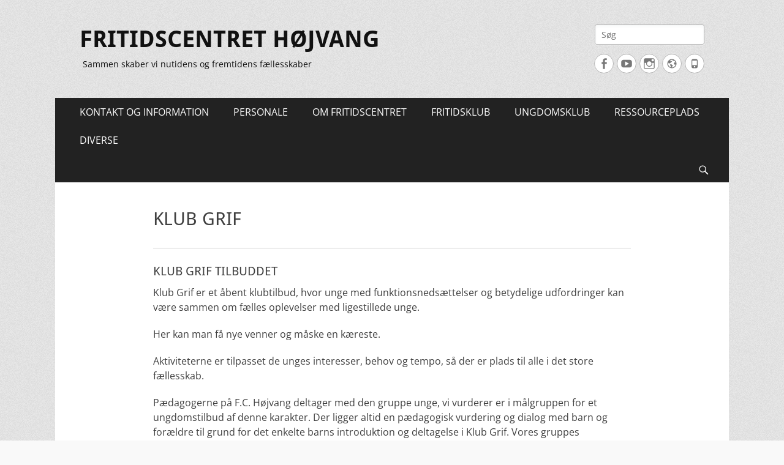

--- FILE ---
content_type: text/html; charset=UTF-8
request_url: https://xn--fc-hjvang-o8a.dk/klub-grif-2/
body_size: 9467
content:
        <!DOCTYPE html>
        <html lang="da-DK">
        
<head>
		<meta charset="UTF-8">
		<meta name="viewport" content="width=device-width, initial-scale=1, minimum-scale=1">
		<link rel="profile" href="https://gmpg.org/xfn/11">
		<script type="text/javascript" data-cookieconsent="ignore">
	window.dataLayer = window.dataLayer || [];

	function gtag() {
		dataLayer.push(arguments);
	}

	gtag("consent", "default", {
		ad_personalization: "denied",
		ad_storage: "denied",
		ad_user_data: "denied",
		analytics_storage: "denied",
		functionality_storage: "denied",
		personalization_storage: "denied",
		security_storage: "granted",
		wait_for_update: 500,
	});
	gtag("set", "ads_data_redaction", true);
	</script>
<script type="text/javascript"
		id="Cookiebot"
		src="https://consent.cookiebot.com/uc.js"
		data-implementation="wp"
		data-cbid="d770cb38-bc62-4e27-aa7a-fc254fb25f6e"
							data-blockingmode="auto"
	></script>
<meta name='robots' content='index, follow, max-image-preview:large, max-snippet:-1, max-video-preview:-1' />
	<style>img:is([sizes="auto" i], [sizes^="auto," i]) { contain-intrinsic-size: 3000px 1500px }</style>
	
	<!-- This site is optimized with the Yoast SEO plugin v26.7 - https://yoast.com/wordpress/plugins/seo/ -->
	<title>KLUB GRIF - FRITIDSCENTRET HØJVANG</title>
	<link rel="canonical" href="https://xn--fc-hjvang-o8a.dk/klub-grif-2/" />
	<meta property="og:locale" content="da_DK" />
	<meta property="og:type" content="article" />
	<meta property="og:title" content="KLUB GRIF - FRITIDSCENTRET HØJVANG" />
	<meta property="og:description" content="KLUB GRIF TILBUDDET Klub Grif er et åbent klubtilbud, hvor unge med funktionsnedsættelser og betydelige udfordringer kan være sammen om fælles oplevelser med ligestillede unge. Læs mere.." />
	<meta property="og:url" content="https://xn--fc-hjvang-o8a.dk/klub-grif-2/" />
	<meta property="og:site_name" content="FRITIDSCENTRET HØJVANG" />
	<meta property="og:image" content="https://xn--fc-hjvang-o8a.dk/wp-content/uploads/2018/03/Grif.jpg" />
	<meta name="twitter:card" content="summary_large_image" />
	<meta name="twitter:label1" content="Estimeret læsetid" />
	<meta name="twitter:data1" content="2 minutter" />
	<script type="application/ld+json" class="yoast-schema-graph">{"@context":"https://schema.org","@graph":[{"@type":"WebPage","@id":"https://xn--fc-hjvang-o8a.dk/klub-grif-2/","url":"https://xn--fc-hjvang-o8a.dk/klub-grif-2/","name":"KLUB GRIF - FRITIDSCENTRET HØJVANG","isPartOf":{"@id":"https://xn--fc-hjvang-o8a.dk/#website"},"primaryImageOfPage":{"@id":"https://xn--fc-hjvang-o8a.dk/klub-grif-2/#primaryimage"},"image":{"@id":"https://xn--fc-hjvang-o8a.dk/klub-grif-2/#primaryimage"},"thumbnailUrl":"https://xn--fc-hjvang-o8a.dk/wp-content/uploads/2018/03/Grif.jpg","datePublished":"2018-03-23T16:23:59+00:00","breadcrumb":{"@id":"https://xn--fc-hjvang-o8a.dk/klub-grif-2/#breadcrumb"},"inLanguage":"da-DK","potentialAction":[{"@type":"ReadAction","target":["https://xn--fc-hjvang-o8a.dk/klub-grif-2/"]}]},{"@type":"ImageObject","inLanguage":"da-DK","@id":"https://xn--fc-hjvang-o8a.dk/klub-grif-2/#primaryimage","url":"https://xn--fc-hjvang-o8a.dk/wp-content/uploads/2018/03/Grif.jpg","contentUrl":"https://xn--fc-hjvang-o8a.dk/wp-content/uploads/2018/03/Grif.jpg","width":229,"height":434},{"@type":"BreadcrumbList","@id":"https://xn--fc-hjvang-o8a.dk/klub-grif-2/#breadcrumb","itemListElement":[{"@type":"ListItem","position":1,"name":"Hjem","item":"https://xn--fc-hjvang-o8a.dk/"},{"@type":"ListItem","position":2,"name":"KLUB GRIF"}]},{"@type":"WebSite","@id":"https://xn--fc-hjvang-o8a.dk/#website","url":"https://xn--fc-hjvang-o8a.dk/","name":"FRITIDSCENTRET HØJVANG","description":"Sammen skaber vi nutidens og fremtidens fællesskaber","potentialAction":[{"@type":"SearchAction","target":{"@type":"EntryPoint","urlTemplate":"https://xn--fc-hjvang-o8a.dk/?s={search_term_string}"},"query-input":{"@type":"PropertyValueSpecification","valueRequired":true,"valueName":"search_term_string"}}],"inLanguage":"da-DK"}]}</script>
	<!-- / Yoast SEO plugin. -->


<link rel="alternate" type="application/rss+xml" title="FRITIDSCENTRET HØJVANG &raquo; Feed" href="https://xn--fc-hjvang-o8a.dk/feed/" />
<script type="text/javascript">
/* <![CDATA[ */
window._wpemojiSettings = {"baseUrl":"https:\/\/s.w.org\/images\/core\/emoji\/16.0.1\/72x72\/","ext":".png","svgUrl":"https:\/\/s.w.org\/images\/core\/emoji\/16.0.1\/svg\/","svgExt":".svg","source":{"concatemoji":"https:\/\/xn--fc-hjvang-o8a.dk\/wp-includes\/js\/wp-emoji-release.min.js?ver=6.8.3"}};
/*! This file is auto-generated */
!function(s,n){var o,i,e;function c(e){try{var t={supportTests:e,timestamp:(new Date).valueOf()};sessionStorage.setItem(o,JSON.stringify(t))}catch(e){}}function p(e,t,n){e.clearRect(0,0,e.canvas.width,e.canvas.height),e.fillText(t,0,0);var t=new Uint32Array(e.getImageData(0,0,e.canvas.width,e.canvas.height).data),a=(e.clearRect(0,0,e.canvas.width,e.canvas.height),e.fillText(n,0,0),new Uint32Array(e.getImageData(0,0,e.canvas.width,e.canvas.height).data));return t.every(function(e,t){return e===a[t]})}function u(e,t){e.clearRect(0,0,e.canvas.width,e.canvas.height),e.fillText(t,0,0);for(var n=e.getImageData(16,16,1,1),a=0;a<n.data.length;a++)if(0!==n.data[a])return!1;return!0}function f(e,t,n,a){switch(t){case"flag":return n(e,"\ud83c\udff3\ufe0f\u200d\u26a7\ufe0f","\ud83c\udff3\ufe0f\u200b\u26a7\ufe0f")?!1:!n(e,"\ud83c\udde8\ud83c\uddf6","\ud83c\udde8\u200b\ud83c\uddf6")&&!n(e,"\ud83c\udff4\udb40\udc67\udb40\udc62\udb40\udc65\udb40\udc6e\udb40\udc67\udb40\udc7f","\ud83c\udff4\u200b\udb40\udc67\u200b\udb40\udc62\u200b\udb40\udc65\u200b\udb40\udc6e\u200b\udb40\udc67\u200b\udb40\udc7f");case"emoji":return!a(e,"\ud83e\udedf")}return!1}function g(e,t,n,a){var r="undefined"!=typeof WorkerGlobalScope&&self instanceof WorkerGlobalScope?new OffscreenCanvas(300,150):s.createElement("canvas"),o=r.getContext("2d",{willReadFrequently:!0}),i=(o.textBaseline="top",o.font="600 32px Arial",{});return e.forEach(function(e){i[e]=t(o,e,n,a)}),i}function t(e){var t=s.createElement("script");t.src=e,t.defer=!0,s.head.appendChild(t)}"undefined"!=typeof Promise&&(o="wpEmojiSettingsSupports",i=["flag","emoji"],n.supports={everything:!0,everythingExceptFlag:!0},e=new Promise(function(e){s.addEventListener("DOMContentLoaded",e,{once:!0})}),new Promise(function(t){var n=function(){try{var e=JSON.parse(sessionStorage.getItem(o));if("object"==typeof e&&"number"==typeof e.timestamp&&(new Date).valueOf()<e.timestamp+604800&&"object"==typeof e.supportTests)return e.supportTests}catch(e){}return null}();if(!n){if("undefined"!=typeof Worker&&"undefined"!=typeof OffscreenCanvas&&"undefined"!=typeof URL&&URL.createObjectURL&&"undefined"!=typeof Blob)try{var e="postMessage("+g.toString()+"("+[JSON.stringify(i),f.toString(),p.toString(),u.toString()].join(",")+"));",a=new Blob([e],{type:"text/javascript"}),r=new Worker(URL.createObjectURL(a),{name:"wpTestEmojiSupports"});return void(r.onmessage=function(e){c(n=e.data),r.terminate(),t(n)})}catch(e){}c(n=g(i,f,p,u))}t(n)}).then(function(e){for(var t in e)n.supports[t]=e[t],n.supports.everything=n.supports.everything&&n.supports[t],"flag"!==t&&(n.supports.everythingExceptFlag=n.supports.everythingExceptFlag&&n.supports[t]);n.supports.everythingExceptFlag=n.supports.everythingExceptFlag&&!n.supports.flag,n.DOMReady=!1,n.readyCallback=function(){n.DOMReady=!0}}).then(function(){return e}).then(function(){var e;n.supports.everything||(n.readyCallback(),(e=n.source||{}).concatemoji?t(e.concatemoji):e.wpemoji&&e.twemoji&&(t(e.twemoji),t(e.wpemoji)))}))}((window,document),window._wpemojiSettings);
/* ]]> */
</script>
<style id='wp-emoji-styles-inline-css' type='text/css'>

	img.wp-smiley, img.emoji {
		display: inline !important;
		border: none !important;
		box-shadow: none !important;
		height: 1em !important;
		width: 1em !important;
		margin: 0 0.07em !important;
		vertical-align: -0.1em !important;
		background: none !important;
		padding: 0 !important;
	}
</style>
<link rel='stylesheet' id='wp-block-library-css' href='https://xn--fc-hjvang-o8a.dk/wp-content/plugins/gutenberg/build/styles/block-library/style.css?ver=22.3.0' type='text/css' media='all' />
<link rel='stylesheet' id='wp-block-library-theme-css' href='https://xn--fc-hjvang-o8a.dk/wp-content/plugins/gutenberg/build/styles/block-library/theme.css?ver=22.3.0' type='text/css' media='all' />
<style id='classic-theme-styles-inline-css' type='text/css'>
.wp-block-button__link{background-color:#32373c;border-radius:9999px;box-shadow:none;color:#fff;font-size:1.125em;padding:calc(.667em + 2px) calc(1.333em + 2px);text-decoration:none}.wp-block-file__button{background:#32373c;color:#fff}.wp-block-accordion-heading{margin:0}.wp-block-accordion-heading__toggle{background-color:inherit!important;color:inherit!important}.wp-block-accordion-heading__toggle:not(:focus-visible){outline:none}.wp-block-accordion-heading__toggle:focus,.wp-block-accordion-heading__toggle:hover{background-color:inherit!important;border:none;box-shadow:none;color:inherit;padding:var(--wp--preset--spacing--20,1em) 0;text-decoration:none}.wp-block-accordion-heading__toggle:focus-visible{outline:auto;outline-offset:0}
</style>
<style id='global-styles-inline-css' type='text/css'>
:root{--wp--preset--aspect-ratio--square: 1;--wp--preset--aspect-ratio--4-3: 4/3;--wp--preset--aspect-ratio--3-4: 3/4;--wp--preset--aspect-ratio--3-2: 3/2;--wp--preset--aspect-ratio--2-3: 2/3;--wp--preset--aspect-ratio--16-9: 16/9;--wp--preset--aspect-ratio--9-16: 9/16;--wp--preset--color--black: #000000;--wp--preset--color--cyan-bluish-gray: #abb8c3;--wp--preset--color--white: #ffffff;--wp--preset--color--pale-pink: #f78da7;--wp--preset--color--vivid-red: #cf2e2e;--wp--preset--color--luminous-vivid-orange: #ff6900;--wp--preset--color--luminous-vivid-amber: #fcb900;--wp--preset--color--light-green-cyan: #7bdcb5;--wp--preset--color--vivid-green-cyan: #00d084;--wp--preset--color--pale-cyan-blue: #8ed1fc;--wp--preset--color--vivid-cyan-blue: #0693e3;--wp--preset--color--vivid-purple: #9b51e0;--wp--preset--color--dark-gray: #404040;--wp--preset--color--gray: #eeeeee;--wp--preset--color--light-gray: #f9f9f9;--wp--preset--color--yellow: #e5ae4a;--wp--preset--color--blue: #1b8be0;--wp--preset--color--tahiti-gold: #e4741f;--wp--preset--gradient--vivid-cyan-blue-to-vivid-purple: linear-gradient(135deg,rgb(6,147,227) 0%,rgb(155,81,224) 100%);--wp--preset--gradient--light-green-cyan-to-vivid-green-cyan: linear-gradient(135deg,rgb(122,220,180) 0%,rgb(0,208,130) 100%);--wp--preset--gradient--luminous-vivid-amber-to-luminous-vivid-orange: linear-gradient(135deg,rgb(252,185,0) 0%,rgb(255,105,0) 100%);--wp--preset--gradient--luminous-vivid-orange-to-vivid-red: linear-gradient(135deg,rgb(255,105,0) 0%,rgb(207,46,46) 100%);--wp--preset--gradient--very-light-gray-to-cyan-bluish-gray: linear-gradient(135deg,rgb(238,238,238) 0%,rgb(169,184,195) 100%);--wp--preset--gradient--cool-to-warm-spectrum: linear-gradient(135deg,rgb(74,234,220) 0%,rgb(151,120,209) 20%,rgb(207,42,186) 40%,rgb(238,44,130) 60%,rgb(251,105,98) 80%,rgb(254,248,76) 100%);--wp--preset--gradient--blush-light-purple: linear-gradient(135deg,rgb(255,206,236) 0%,rgb(152,150,240) 100%);--wp--preset--gradient--blush-bordeaux: linear-gradient(135deg,rgb(254,205,165) 0%,rgb(254,45,45) 50%,rgb(107,0,62) 100%);--wp--preset--gradient--luminous-dusk: linear-gradient(135deg,rgb(255,203,112) 0%,rgb(199,81,192) 50%,rgb(65,88,208) 100%);--wp--preset--gradient--pale-ocean: linear-gradient(135deg,rgb(255,245,203) 0%,rgb(182,227,212) 50%,rgb(51,167,181) 100%);--wp--preset--gradient--electric-grass: linear-gradient(135deg,rgb(202,248,128) 0%,rgb(113,206,126) 100%);--wp--preset--gradient--midnight: linear-gradient(135deg,rgb(2,3,129) 0%,rgb(40,116,252) 100%);--wp--preset--font-size--small: 14px;--wp--preset--font-size--medium: 20px;--wp--preset--font-size--large: 26px;--wp--preset--font-size--x-large: 42px;--wp--preset--font-size--extra-small: 13px;--wp--preset--font-size--normal: 16px;--wp--preset--font-size--huge: 32px;--wp--preset--spacing--20: 0.44rem;--wp--preset--spacing--30: 0.67rem;--wp--preset--spacing--40: 1rem;--wp--preset--spacing--50: 1.5rem;--wp--preset--spacing--60: 2.25rem;--wp--preset--spacing--70: 3.38rem;--wp--preset--spacing--80: 5.06rem;--wp--preset--shadow--natural: 6px 6px 9px rgba(0, 0, 0, 0.2);--wp--preset--shadow--deep: 12px 12px 50px rgba(0, 0, 0, 0.4);--wp--preset--shadow--sharp: 6px 6px 0px rgba(0, 0, 0, 0.2);--wp--preset--shadow--outlined: 6px 6px 0px -3px rgb(255, 255, 255), 6px 6px rgb(0, 0, 0);--wp--preset--shadow--crisp: 6px 6px 0px rgb(0, 0, 0);}:where(.is-layout-flex){gap: 0.5em;}:where(.is-layout-grid){gap: 0.5em;}body .is-layout-flex{display: flex;}.is-layout-flex{flex-wrap: wrap;align-items: center;}.is-layout-flex > :is(*, div){margin: 0;}body .is-layout-grid{display: grid;}.is-layout-grid > :is(*, div){margin: 0;}:where(.wp-block-columns.is-layout-flex){gap: 2em;}:where(.wp-block-columns.is-layout-grid){gap: 2em;}:where(.wp-block-post-template.is-layout-flex){gap: 1.25em;}:where(.wp-block-post-template.is-layout-grid){gap: 1.25em;}.has-black-color{color: var(--wp--preset--color--black) !important;}.has-cyan-bluish-gray-color{color: var(--wp--preset--color--cyan-bluish-gray) !important;}.has-white-color{color: var(--wp--preset--color--white) !important;}.has-pale-pink-color{color: var(--wp--preset--color--pale-pink) !important;}.has-vivid-red-color{color: var(--wp--preset--color--vivid-red) !important;}.has-luminous-vivid-orange-color{color: var(--wp--preset--color--luminous-vivid-orange) !important;}.has-luminous-vivid-amber-color{color: var(--wp--preset--color--luminous-vivid-amber) !important;}.has-light-green-cyan-color{color: var(--wp--preset--color--light-green-cyan) !important;}.has-vivid-green-cyan-color{color: var(--wp--preset--color--vivid-green-cyan) !important;}.has-pale-cyan-blue-color{color: var(--wp--preset--color--pale-cyan-blue) !important;}.has-vivid-cyan-blue-color{color: var(--wp--preset--color--vivid-cyan-blue) !important;}.has-vivid-purple-color{color: var(--wp--preset--color--vivid-purple) !important;}.has-black-background-color{background-color: var(--wp--preset--color--black) !important;}.has-cyan-bluish-gray-background-color{background-color: var(--wp--preset--color--cyan-bluish-gray) !important;}.has-white-background-color{background-color: var(--wp--preset--color--white) !important;}.has-pale-pink-background-color{background-color: var(--wp--preset--color--pale-pink) !important;}.has-vivid-red-background-color{background-color: var(--wp--preset--color--vivid-red) !important;}.has-luminous-vivid-orange-background-color{background-color: var(--wp--preset--color--luminous-vivid-orange) !important;}.has-luminous-vivid-amber-background-color{background-color: var(--wp--preset--color--luminous-vivid-amber) !important;}.has-light-green-cyan-background-color{background-color: var(--wp--preset--color--light-green-cyan) !important;}.has-vivid-green-cyan-background-color{background-color: var(--wp--preset--color--vivid-green-cyan) !important;}.has-pale-cyan-blue-background-color{background-color: var(--wp--preset--color--pale-cyan-blue) !important;}.has-vivid-cyan-blue-background-color{background-color: var(--wp--preset--color--vivid-cyan-blue) !important;}.has-vivid-purple-background-color{background-color: var(--wp--preset--color--vivid-purple) !important;}.has-black-border-color{border-color: var(--wp--preset--color--black) !important;}.has-cyan-bluish-gray-border-color{border-color: var(--wp--preset--color--cyan-bluish-gray) !important;}.has-white-border-color{border-color: var(--wp--preset--color--white) !important;}.has-pale-pink-border-color{border-color: var(--wp--preset--color--pale-pink) !important;}.has-vivid-red-border-color{border-color: var(--wp--preset--color--vivid-red) !important;}.has-luminous-vivid-orange-border-color{border-color: var(--wp--preset--color--luminous-vivid-orange) !important;}.has-luminous-vivid-amber-border-color{border-color: var(--wp--preset--color--luminous-vivid-amber) !important;}.has-light-green-cyan-border-color{border-color: var(--wp--preset--color--light-green-cyan) !important;}.has-vivid-green-cyan-border-color{border-color: var(--wp--preset--color--vivid-green-cyan) !important;}.has-pale-cyan-blue-border-color{border-color: var(--wp--preset--color--pale-cyan-blue) !important;}.has-vivid-cyan-blue-border-color{border-color: var(--wp--preset--color--vivid-cyan-blue) !important;}.has-vivid-purple-border-color{border-color: var(--wp--preset--color--vivid-purple) !important;}.has-vivid-cyan-blue-to-vivid-purple-gradient-background{background: var(--wp--preset--gradient--vivid-cyan-blue-to-vivid-purple) !important;}.has-light-green-cyan-to-vivid-green-cyan-gradient-background{background: var(--wp--preset--gradient--light-green-cyan-to-vivid-green-cyan) !important;}.has-luminous-vivid-amber-to-luminous-vivid-orange-gradient-background{background: var(--wp--preset--gradient--luminous-vivid-amber-to-luminous-vivid-orange) !important;}.has-luminous-vivid-orange-to-vivid-red-gradient-background{background: var(--wp--preset--gradient--luminous-vivid-orange-to-vivid-red) !important;}.has-very-light-gray-to-cyan-bluish-gray-gradient-background{background: var(--wp--preset--gradient--very-light-gray-to-cyan-bluish-gray) !important;}.has-cool-to-warm-spectrum-gradient-background{background: var(--wp--preset--gradient--cool-to-warm-spectrum) !important;}.has-blush-light-purple-gradient-background{background: var(--wp--preset--gradient--blush-light-purple) !important;}.has-blush-bordeaux-gradient-background{background: var(--wp--preset--gradient--blush-bordeaux) !important;}.has-luminous-dusk-gradient-background{background: var(--wp--preset--gradient--luminous-dusk) !important;}.has-pale-ocean-gradient-background{background: var(--wp--preset--gradient--pale-ocean) !important;}.has-electric-grass-gradient-background{background: var(--wp--preset--gradient--electric-grass) !important;}.has-midnight-gradient-background{background: var(--wp--preset--gradient--midnight) !important;}.has-small-font-size{font-size: var(--wp--preset--font-size--small) !important;}.has-medium-font-size{font-size: var(--wp--preset--font-size--medium) !important;}.has-large-font-size{font-size: var(--wp--preset--font-size--large) !important;}.has-x-large-font-size{font-size: var(--wp--preset--font-size--x-large) !important;}
:where(.wp-block-columns.is-layout-flex){gap: 2em;}:where(.wp-block-columns.is-layout-grid){gap: 2em;}
:root :where(.wp-block-pullquote){font-size: 1.5em;line-height: 1.6;}
:where(.wp-block-post-template.is-layout-flex){gap: 1.25em;}:where(.wp-block-post-template.is-layout-grid){gap: 1.25em;}
:where(.wp-block-term-template.is-layout-flex){gap: 1.25em;}:where(.wp-block-term-template.is-layout-grid){gap: 1.25em;}
</style>
<link rel='stylesheet' id='catchresponsive-fonts-css' href='https://xn--fc-hjvang-o8a.dk/wp-content/fonts/5886b02d0903d132525c3b11e747be79.css' type='text/css' media='all' />
<link rel='stylesheet' id='catchresponsive-style-css' href='https://xn--fc-hjvang-o8a.dk/wp-content/themes/catch-responsive/style.css?ver=20240307-53125' type='text/css' media='all' />
<link rel='stylesheet' id='catchresponsive-block-style-css' href='https://xn--fc-hjvang-o8a.dk/wp-content/themes/catch-responsive/css/blocks.css?ver=2.8.7' type='text/css' media='all' />
<link rel='stylesheet' id='genericons-css' href='https://xn--fc-hjvang-o8a.dk/wp-content/plugins/jetpack/_inc/genericons/genericons/genericons.css?ver=3.1' type='text/css' media='all' />
<link rel='stylesheet' id='jquery-sidr-css' href='https://xn--fc-hjvang-o8a.dk/wp-content/themes/catch-responsive/css/jquery.sidr.light.min.css?ver=2.1.0' type='text/css' media='all' />
<!--n2css--><!--n2js--><script type="text/javascript" src="https://xn--fc-hjvang-o8a.dk/wp-includes/js/tinymce/tinymce.min.js?ver=49110-20250317" id="wp-tinymce-root-js"></script>
<script type="text/javascript" src="https://xn--fc-hjvang-o8a.dk/wp-includes/js/tinymce/plugins/compat3x/plugin.min.js?ver=49110-20250317" id="wp-tinymce-js"></script>
<script type="text/javascript" src="https://xn--fc-hjvang-o8a.dk/wp-includes/js/jquery/jquery.min.js?ver=3.7.1" id="jquery-core-js"></script>
<script type="text/javascript" src="https://xn--fc-hjvang-o8a.dk/wp-includes/js/jquery/jquery-migrate.min.js?ver=3.4.1" id="jquery-migrate-js"></script>
<!--[if lt IE 9]>
<script type="text/javascript" src="https://xn--fc-hjvang-o8a.dk/wp-content/themes/catch-responsive/js/html5.min.js?ver=3.7.3" id="catchresponsive-html5-js"></script>
<![endif]-->
<script type="text/javascript" src="https://xn--fc-hjvang-o8a.dk/wp-content/themes/catch-responsive/js/jquery.sidr.min.js?ver=2.2.1.1" id="jquery-sidr-js"></script>
<script type="text/javascript" src="https://xn--fc-hjvang-o8a.dk/wp-content/themes/catch-responsive/js/catchresponsive-custom-scripts.min.js" id="catchresponsive-custom-scripts-js"></script>
<link rel="https://api.w.org/" href="https://xn--fc-hjvang-o8a.dk/wp-json/" /><link rel="alternate" title="JSON" type="application/json" href="https://xn--fc-hjvang-o8a.dk/wp-json/wp/v2/pages/12608" /><link rel="EditURI" type="application/rsd+xml" title="RSD" href="https://xn--fc-hjvang-o8a.dk/xmlrpc.php?rsd" />
<meta name="generator" content="WordPress 6.8.3" />
<link rel='shortlink' href='https://xn--fc-hjvang-o8a.dk/?p=12608' />
<link rel="alternate" title="oEmbed (JSON)" type="application/json+oembed" href="https://xn--fc-hjvang-o8a.dk/wp-json/oembed/1.0/embed?url=https%3A%2F%2Fxn--fc-hjvang-o8a.dk%2Fklub-grif-2%2F" />
<link rel="alternate" title="oEmbed (XML)" type="text/xml+oembed" href="https://xn--fc-hjvang-o8a.dk/wp-json/oembed/1.0/embed?url=https%3A%2F%2Fxn--fc-hjvang-o8a.dk%2Fklub-grif-2%2F&#038;format=xml" />
	<style type="text/css">
				.site-title a,
			.site-description {
				color: #111111;
			}
		</style>
	<style type="text/css" id="custom-background-css">
body.custom-background { background-color: #f9f9f9; background-image: url("https://xn--fc-hjvang-o8a.dk/wp-content/themes/catch-responsive/images/body-bg.jpg"); background-position: left top; background-size: auto; background-repeat: repeat; background-attachment: scroll; }
</style>
	<link rel="icon" href="https://xn--fc-hjvang-o8a.dk/wp-content/uploads/2014/01/cropped-logo2014-1-32x32.jpg" sizes="32x32" />
<link rel="icon" href="https://xn--fc-hjvang-o8a.dk/wp-content/uploads/2014/01/cropped-logo2014-1-192x192.jpg" sizes="192x192" />
<link rel="apple-touch-icon" href="https://xn--fc-hjvang-o8a.dk/wp-content/uploads/2014/01/cropped-logo2014-1-180x180.jpg" />
<meta name="msapplication-TileImage" content="https://xn--fc-hjvang-o8a.dk/wp-content/uploads/2014/01/cropped-logo2014-1-270x270.jpg" />
		<style type="text/css" id="wp-custom-css">
			#masthead .search-field {
    float: right;
    font-size: 14px;
    -webkit-transition-duration: 400ms;
    -webkit-transition-property: width, background;
    -webkit-transition-timing-function: ease;
    -moz-transition-duration: 400ms;
    -moz-transition-property: width, background;
    -moz-transition-timing-function: ease;
    -o-transition-duration: 400ms;
    -o-transition-property: width, background;
    -o-transition-timing-function: ease;
    width: 90%;
    max-width: 250px;
    border: 1px solid #b6b6b6;
    background-color: #ffffff!important;
    -webkit-border-radius: 3px;
    -moz-border-radius: 3px;
    border-radius: 3px;
    -moz-box-shadow: inset 0 2px 5px #c4c4c4, 0 1px 0 #fff;
    -webkit-box-shadow: inset 0 2px 5px #c4c4c4, 0 1px 0 #fff;
    box-shadow: inset 0 2px 5px #f6f7f7, 0 1px 0 #fff;
    color: #ffffff;
}

.site .widget_catchresponsive_social_icons a.genericon {
    background-color: #ffffff!important;
}

@media screen and (max-width: 990px) {
a {
    color: #b00101!important;
}
}	

.mobile-menu-text {
    display: block;
    padding-top: 4px;
    font-family: "Open Sans", sans-serif;
    font-size: 12px;
    font-weight: 500;
}

@media screen and (max-width: 990px) {
	.genericon-menu {
		padding: 10px 0;
	}
	
	.mobile-menu-one #site-branding {
		padding-right: 0;
	}
}		</style>
		</head>

<body data-rsssl=1 class="wp-singular page-template-default page page-id-12608 custom-background wp-embed-responsive wp-theme-catch-responsive metaslider-plugin group-blog no-sidebar content-width excerpt-image-left mobile-menu-one">


		<div id="page" class="hfeed site">
				<header id="masthead" role="banner">
    		<div class="wrapper">
		
    <div id="mobile-header-left-menu" class="mobile-menu-anchor primary-menu">
        <a href="#mobile-header-left-nav" id="header-left-menu" class="genericon genericon-menu">
            <span class="mobile-menu-text">Menu</span>
        </a>
    </div><!-- #mobile-header-menu -->
    <div id="site-branding"><div id="site-header"><p class="site-title"><a href="https://xn--fc-hjvang-o8a.dk/" rel="home">FRITIDSCENTRET HØJVANG</a></p><p class="site-description">Sammen skaber vi nutidens og fremtidens fællesskaber</p></div><!-- #site-header --></div><!-- #site-branding-->	<aside class="sidebar sidebar-header-right widget-area">
		<section class="widget widget_search" id="header-right-search">
			<div class="widget-wrap">
				
<form role="search" method="get" class="search-form" action="https://xn--fc-hjvang-o8a.dk/">
	<label>
		<span class="screen-reader-text">Søg efter:</span>
		<input type="search" class="search-field" placeholder="Søg" value="" name="s" title="Søg efter:">
	</label>
	<input type="submit" class="search-submit" value="Søg">
</form>
			</div>
		</section>
					<section class="widget widget_catchresponsive_social_icons" id="header-right-social-icons">
				<div class="widget-wrap">
					<a class="genericon_parent genericon genericon-facebook-alt" target="_blank" title="Facebook" href="https://www.facebook.com/fchojvang/?fref=ts"><span class="screen-reader-text">Facebook</span> </a><a class="genericon_parent genericon genericon-youtube" target="_blank" title="YouTube" href="https://www.youtube.com/channel/UC_lx-HY5wjtwtAO6eD1Ukgw"><span class="screen-reader-text">YouTube</span> </a><a class="genericon_parent genericon genericon-instagram" target="_blank" title="Instagram" href="https://www.instagram.com/fchoejvang/"><span class="screen-reader-text">Instagram</span> </a><a class="genericon_parent genericon genericon-website" target="_blank" title="Website" href="http://www.fc-højvang.dk"><span class="screen-reader-text">Website</span> </a><a class="genericon_parent genericon genericon-phone" target="_blank" title="Tlf." href="tel:99823470"><span class="screen-reader-text">Tlf.</span> </a>				</div><!-- .widget-wrap -->
			</section><!-- #header-right-social-icons -->
			</aside><!-- .sidebar .header-sidebar .widget-area -->
			</div><!-- .wrapper -->
		</header><!-- #masthead -->
			<nav class="site-navigation nav-primary search-enabled" role="navigation">
        <div class="wrapper">
            <h2 class="screen-reader-text">Primær Menu</h2>
            <div class="screen-reader-text skip-link"><a href="#content" title="Spring til indhold">Spring til indhold</a></div>
            <ul id="menu-ny-menu" class="menu catchresponsive-nav-menu"><li id="menu-item-16859" class="menu-item menu-item-type-post_type menu-item-object-page menu-item-home menu-item-16859"><a href="https://xn--fc-hjvang-o8a.dk/">KONTAKT OG INFORMATION</a></li>
<li id="menu-item-16856" class="menu-item menu-item-type-post_type menu-item-object-page menu-item-16856"><a href="https://xn--fc-hjvang-o8a.dk/hoejvangs-personale/">PERSONALE</a></li>
<li id="menu-item-16883" class="menu-item menu-item-type-post_type menu-item-object-page menu-item-16883"><a href="https://xn--fc-hjvang-o8a.dk/om-fritidscentret/">OM FRITIDSCENTRET</a></li>
<li id="menu-item-16896" class="menu-item menu-item-type-post_type menu-item-object-page menu-item-16896"><a href="https://xn--fc-hjvang-o8a.dk/tilbud-i-fritidsklubben/">FRITIDSKLUB</a></li>
<li id="menu-item-16903" class="menu-item menu-item-type-post_type menu-item-object-page menu-item-16903"><a href="https://xn--fc-hjvang-o8a.dk/tilbud-i-ungdomsklubben/">UNGDOMSKLUB</a></li>
<li id="menu-item-17145" class="menu-item menu-item-type-post_type menu-item-object-page menu-item-17145"><a href="https://xn--fc-hjvang-o8a.dk/ressourceplads/">RESSOURCEPLADS</a></li>
<li id="menu-item-17301" class="menu-item menu-item-type-post_type menu-item-object-page menu-item-17301"><a href="https://xn--fc-hjvang-o8a.dk/diverse/">DIVERSE</a></li>
</ul>                <div id="search-toggle" class="genericon">
                    <a class="screen-reader-text" href="#search-container">Søg</a>
                </div>

                <div id="search-container" class="displaynone">
                    
<form role="search" method="get" class="search-form" action="https://xn--fc-hjvang-o8a.dk/">
	<label>
		<span class="screen-reader-text">Søg efter:</span>
		<input type="search" class="search-field" placeholder="Søg" value="" name="s" title="Søg efter:">
	</label>
	<input type="submit" class="search-submit" value="Søg">
</form>
                </div>
    	</div><!-- .wrapper -->
    </nav><!-- .nav-primary -->
    <!-- Disable Header Image -->		<div id="content" class="site-content">
			<div class="wrapper">
	
	<main id="main" class="site-main" role="main">

		
			
<article id="post-12608" class="post-12608 page type-page status-publish hentry">
	<!-- Page/Post Single Image Disabled or No Image set in Post Thumbnail -->	<div class="entry-container">
		<header class="entry-header">
			<h1 class="entry-title">KLUB GRIF</h1>
		</header><!-- .entry-header -->

		<div class="entry-content">
			<hr />
<h4>KLUB GRIF TILBUDDET</h4>
<p>Klub Grif er et åbent klubtilbud, hvor unge med funktionsnedsættelser og betydelige udfordringer kan være sammen om fælles oplevelser med ligestillede unge.</p>
<p>Her kan man få nye venner og måske en kæreste.</p>
<p>Aktiviteterne er tilpasset de unges interesser, behov og tempo, så der er plads til alle i det store fællesskab.</p>
<p>Pædagogerne på F.C. Højvang deltager med den gruppe unge, vi vurderer er i målgruppen for et ungdomstilbud af denne karakter. Der ligger altid en pædagogisk vurdering og dialog med barn og forældre til grund for det enkelte barns introduktion og deltagelse i Klub Grif. Vores gruppes sammensætning og størrelse har betydning for, hvornår vi vælger at tage nye børn med.</p>
<p>I Klub Grif tilbuddet ønsker vi at udvikle barnets personlige og sociale kompetencer med fokus på skabelse og styrkelse af socialt netværk og det gode ungdomsliv.</p>
<p>Der bliver fokuseret på den enkeltes ressourcer. Alle er en del af fællesskabet og det betyder, at vi hjælper hinanden.</p>
<p><img fetchpriority="high" decoding="async" class="aligncenter size-full wp-image-12610" src="https://xn--fc-hjvang-o8a.dk/wp-content/uploads/2018/03/Grif.jpg" alt="" width="229" height="434" srcset="https://xn--fc-hjvang-o8a.dk/wp-content/uploads/2018/03/Grif.jpg 229w, https://xn--fc-hjvang-o8a.dk/wp-content/uploads/2018/03/Grif-158x300.jpg 158w" sizes="(max-width: 229px) 100vw, 229px" /></p>
<p><strong><u>Forberedelserne til klubaftenen i Klub Grif-tilbuddet ligger i faste rutiner.</u></strong></p>
<p>Inden Klub Grif handler vi ind til fælles spisning. Vi hjælper hinanden med opgaverne; sammesætte menuen, lave mad, dække bord, rydde af.</p>
<p>De unge har medbestemmelse ift. menuen og der arbejdes ud fra den enkeltes kompetencer, når der uddeles arbejdsopgaver, når vi skal lave aftensmaden.</p>
<p>Vi øver en demokratisk tilgang ift. at finde løsninger til eks. valg af menuen og opgaveløsningen.</p>
<p>Pædagogerne sørger for, at alle bliver hørt og har medindflydelse.</p>
<p>Inden vi tager afsted, ”gør vi os klar til at tage i byen”. Vi har det, vi kalder ”armhule-klub”, hvor de unge vasker sig under armene (med støtte fra en voksen) og får deodorant på.</p>
<p>Nogle unge skifter tøj. Vi sætter hår, laver negle og gør os klar til en hyggelig aften.</p>
<p>Vi har fokus på at skabe forudsigelighed for aftenens program og tydeliggørelse af de forskellige opgaver, så den enkelte ung får følelsen af at lykkes.</p>
<p>Klub Grif´s adresse er:</p>
<p>Skydebanevej 98, 9000 Aalborg.</p>
<p>Yderligere info: søg på <strong>Klubgrif</strong>.</p>
<p>Tidspunkt: Torsdag aften kl. 18.30-21.30.</p>
<p>Pris: Der betales 30 kr. for aftensmad på Højvang og de unge må have 10 kr. med til at handle i boden i Klub Grif.</p>
					</div><!-- .entry-content -->
			</div><!-- .entry-container -->
</article><!-- #post-## -->
			
		
	</main><!-- #main -->



			</div><!-- .wrapper -->
	    </div><!-- #content -->
		            
	<footer id="colophon" class="site-footer" role="contentinfo">
    
    	<div id="site-generator">
    		<div class="wrapper">
    			<div id="footer-content" class="copyright">Copyright &copy; 2026 <a href="https://xn--fc-hjvang-o8a.dk/">FRITIDSCENTRET HØJVANG</a>. All Rights Reserved.  &#124; Catch Responsive&nbsp;af&nbsp;<a target="_blank" href="https://catchthemes.com/">Catch Themes</a></div>
			</div><!-- .wrapper -->
		</div><!-- #site-generator -->	</footer><!-- #colophon -->
			</div><!-- #page -->
		
<a href="#masthead" id="scrollup" class="genericon"><span class="screen-reader-text">Rul op</span></a><nav id="mobile-header-left-nav" class="mobile-menu" role="navigation"><ul id="header-left-nav" class="menu"><li class="menu-item menu-item-type-post_type menu-item-object-page menu-item-home menu-item-16859"><a href="https://xn--fc-hjvang-o8a.dk/">KONTAKT OG INFORMATION</a></li>
<li class="menu-item menu-item-type-post_type menu-item-object-page menu-item-16856"><a href="https://xn--fc-hjvang-o8a.dk/hoejvangs-personale/">PERSONALE</a></li>
<li class="menu-item menu-item-type-post_type menu-item-object-page menu-item-16883"><a href="https://xn--fc-hjvang-o8a.dk/om-fritidscentret/">OM FRITIDSCENTRET</a></li>
<li class="menu-item menu-item-type-post_type menu-item-object-page menu-item-16896"><a href="https://xn--fc-hjvang-o8a.dk/tilbud-i-fritidsklubben/">FRITIDSKLUB</a></li>
<li class="menu-item menu-item-type-post_type menu-item-object-page menu-item-16903"><a href="https://xn--fc-hjvang-o8a.dk/tilbud-i-ungdomsklubben/">UNGDOMSKLUB</a></li>
<li class="menu-item menu-item-type-post_type menu-item-object-page menu-item-17145"><a href="https://xn--fc-hjvang-o8a.dk/ressourceplads/">RESSOURCEPLADS</a></li>
<li class="menu-item menu-item-type-post_type menu-item-object-page menu-item-17301"><a href="https://xn--fc-hjvang-o8a.dk/diverse/">DIVERSE</a></li>
</ul></nav><!-- #mobile-header-left-nav -->
<script type="speculationrules">
{"prefetch":[{"source":"document","where":{"and":[{"href_matches":"\/*"},{"not":{"href_matches":["\/wp-*.php","\/wp-admin\/*","\/wp-content\/uploads\/*","\/wp-content\/*","\/wp-content\/plugins\/*","\/wp-content\/themes\/catch-responsive\/*","\/*\\?(.+)"]}},{"not":{"selector_matches":"a[rel~=\"nofollow\"]"}},{"not":{"selector_matches":".no-prefetch, .no-prefetch a"}}]},"eagerness":"conservative"}]}
</script>
<script type="text/javascript" src="https://xn--fc-hjvang-o8a.dk/wp-content/themes/catch-responsive/js/navigation.min.js?ver=20120206" id="catchresponsive-navigation-js"></script>
<script type="text/javascript" src="https://xn--fc-hjvang-o8a.dk/wp-content/themes/catch-responsive/js/skip-link-focus-fix.min.js?ver=20130115" id="catchresponsive-skip-link-focus-fix-js"></script>
<script type="text/javascript" src="https://xn--fc-hjvang-o8a.dk/wp-content/themes/catch-responsive/js/catchresponsive-scrollup.min.js?ver=20072014" id="catchresponsive-scrollup-js"></script>

</body>
</html>

--- FILE ---
content_type: application/x-javascript; charset=utf-8
request_url: https://consent.cookiebot.com/d770cb38-bc62-4e27-aa7a-fc254fb25f6e/cc.js?renew=false&referer=xn--fc-hjvang-o8a.dk&dnt=false&init=false
body_size: 210
content:
if(console){var cookiedomainwarning='Error: The domain FC-HØJVANG.DK is not authorized to show the cookie banner for domain group ID d770cb38-bc62-4e27-aa7a-fc254fb25f6e. Please add it to the domain group in the Cookiebot Manager to authorize the domain.';if(typeof console.warn === 'function'){console.warn(cookiedomainwarning)}else{console.log(cookiedomainwarning)}};